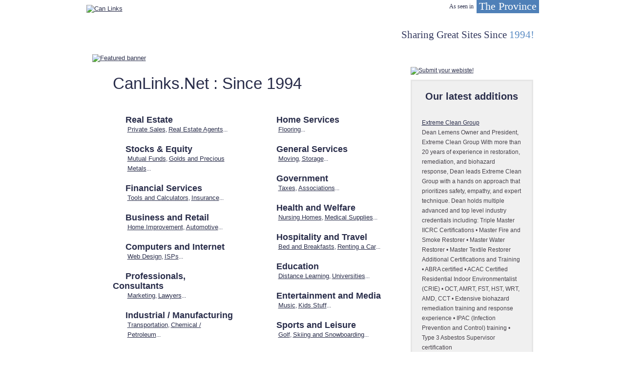

--- FILE ---
content_type: text/html; charset=UTF-8
request_url: https://canlinks.net/
body_size: 15359
content:
<!DOCTYPE html PUBLIC "-//W3C//DTD XHTML 1.0 Transitional//EN" "http://www.w3.org/TR/xhtml1/DTD/xhtml1-transitional.dtd">
<html xmlns="http://www.w3.org/1999/xhtml">
<head>
 <meta http-equiv="Content-Type" content="text/html; charset=UTF-8"/>
 <meta name="description" content="CanLinks.Net,  Canada's trusted source of reviewed sites since 1994"/>
  <title>CANLink Directories - Canadian and Worldwide Links</title>

 <link href="https://www.canlinks.net/style.css" rel="stylesheet" type="text/css" />
<!--[if IE]>
<link href="ie.css" rel="stylesheet" type="text/css" />
<![endif]-->
<!--[if IE 8]>
<style type="text/css">
.title form {
margin-top: 0px;
}
</style>
<![endif]-->
<script language="javascript" type="text/javascript" src="https://www.canlinks.net/jquery.js"></script>
<script language="javascript" type="text/javascript">
var o;
$(document).ready(function(e){
	$(".contents ul li a.main").each(function(index, element){
		$(element).hover(
			function(i){
				o = $(".contents ul li .img img").eq(index);
				$(o).attr("src", $(o).attr("src").replace(".", "_h."));
			},
			function(i){
				o = $("ul li .img img").eq(index);
				$(o).attr("src", $(o).attr("src").replace("_h.", "."));
			}
		);
	});

});
</script>
<script LANGUAGE="JavaScript">
function pop(URL) {
window.open(URL, '" + id + "', 'toolbar=0,scrollbars=0,location=0,statusbar=0,menubar=0,resizable=1,width=700,height=800');
}
</script>
</head>
<body>
<div class="container">
  <div class="header">
     <a href="https://www.canlinks.net/"><img src="https://www.canlinks.net/images/logo.png" alt="Can Links" border="0" /></a>
  <div class="lines">
   <span class="r"><span>As seen in</span> The Province</span>
    <div class="c"></div><br/><br/>
    <span class="slogan">Sharing Great Sites Since <span>1994!</span></span>
    <div class="c"></div>
   </div>
   <div class="c"></div>
  </div>
  <div class="c"></div>
      <div class="main_area">
    	<a href="https://www.canlinks.net/addalink/?catid=-1"><img src="images/featured_banner.png" alt="Featured banner" /></a>
        <div class="c"></div>
        <div class="content_area">
        	<div class="main_content">
                <div class="title" style="font-weight:normal;">
                   CanLinks.Net : Since 1994
                   <!--- I am looking for:                    
                    <form method="post" action="search/">
                    	<input type="text" name="kw" class="txt" value="Quick search" /><input type="submit" class="search" value=""/>
                    </form>--->
                </div>
                <div class="contents">
                	<hr/>
                    <ul class="l">
                    	<li>
                        	<div class="img"><img src="images/icons/home.png" alt="" /></div>
                            <a href="https://www.canlinks.net/display/realestate/" class="main">Real Estate</a>
                            <div class="links">
 	                           <a href="https://www.canlinks.net/display/realestate/privatesales/">Private Sales</a>, <a href="https://www.canlinks.net/display/realestate/realtors/">Real Estate Agents</a>...
                            </div>
                        </li>
                        <li>
                        	<div class="img"><img src="images/icons/bar_chart.png" alt="" /></div>
                            <a href="https://www.canlinks.net/display/stocks/" class="main">Stocks &amp; Equity</a>
                            <div class="links">
 	                           <a href="https://www.canlinks.net/display/stocks/mutual-funds/">Mutual Funds</a>, <a href="https://www.canlinks.net/display/stocks/golds-metals/">Golds and Precious Metals</a>...
                            </div>
                        </li>
                        <li>
                        	<div class="img"><img src="images/icons/dollar.png" alt="" /></div>
                            <a href="https://www.canlinks.net/display/financialservices/" class="main">Financial Services</a>
                            <div class="links">
 	                           <a href="https://www.canlinks.net/display/financialservices/tools-calculators/">Tools and Calculators</a>, <a href="https://www.canlinks.net/display/financialservices/insurance/">Insurance</a>...
                            </div>
                        </li>
                        <li>
                        	<div class="img"><img src="images/icons/basket.png" alt="" /></div>
                            <a href="https://www.canlinks.net/display/businessretail/" class="main">Business and Retail</a>
                            <div class="links">
 	                           <a href="https://www.canlinks.net/display/businessretail/home-improvement/">Home Improvement</a>, <a href="https://www.canlinks.net/display/businessretail/automobile/">Automotive</a>...
                            </div>
                        </li>
                        <li>
                        	<div class="img"><img src="images/icons/arrow.png" alt="" /></div>
                            <a href="https://www.canlinks.net/display/computer/" class="main">Computers and Internet</a>
                            <div class="links">
 	                           <a href="https://www.canlinks.net/display/computer/web-design/">Web Design</a>, <a href="https://www.canlinks.net/display/computer/internet-service-providers/">ISPs</a>...
                            </div>
                        </li>
                        <li>
                        	<div class="img"><img src="images/icons/user.png" alt="" /></div>
                            <a href="https://www.canlinks.net/display/prosandcons/" class="main" style="font-size: -1em">Professionals, Consultants</a>
                            <div class="links">
 	                           <a href="https://www.canlinks.net/display/prosandcons/marketing/">Marketing</a>, <a href="https://www.canlinks.net/display/prosandcons/lawyers/">Lawyers</a>...
                            </div>
                        </li>
                        <li>
                        	<div class="img"><img src="images/icons/box.png" alt="" /></div>
                            <a href="https://www.canlinks.net/display/industandmanuf/" class="main">Industrial / Manufacturing</a>
                            <div class="links">
 	                           <a href="https://www.canlinks.net/display/industandmanuf/transportation/">Transportation</a>, <a href="https://www.canlinks.net/display/industandmanuf/chemical-petroleum/">Chemical / Petroleum</a>...
                            </div>
                        </li>
                    </ul>
                    <ul class="r">
                                            	<li>
                        	<div class="img"><img src="images/icons/box.png" alt="" /></div>
                            <a href="https://www.canlinks.net/display/homeservices/" class="main">Home Services</a>
                            <div class="links">
 	                            <a href="https://www.canlinks.net/display/homeservices/flooring/">Flooring</a>...
                            </div>
                        </li>
                    	<li>
                        	<div class="img"><img src="images/icons/gear.png" alt="" /></div>
                            <a href="https://www.canlinks.net/display/generalservices/" class="main">General Services</a>
                            <div class="links">
 	                           <a href="https://www.canlinks.net/display/generalservices/moving/">Moving</a>, <a href="https://www.canlinks.net/display/generalservices/storage/">Storage</a>...
                            </div>
                        </li>
                        <li>
                        	<div class="img"><img src="images/icons/id.png" alt="" /></div>
                            <a href="https://www.canlinks.net/display/government/" class="main">Government</a>
                            <div class="links">
 	                           <a href="https://www.canlinks.net/display/government/taxes/">Taxes</a>, <a href="https://www.canlinks.net/display/government/associations/">Associations</a>...
                            </div>
                        </li>
                        <li>
                        	<div class="img"><img src="images/icons/plus.png" alt="" /></div>
                            <a href="https://www.canlinks.net/display/healthandwelfare/" class="main">Health and Welfare</a>
                            <div class="links">
 	                           <a href="https://www.canlinks.net/display/healthandwelfare/nursing-homes/">Nursing Homes</a>, <a href="https://www.canlinks.net/display/healthandwelfare/medical-supplies/">Medical Supplies</a>...
                            </div>
                        </li>
                        <li>
                        	<div class="img"><img src="images/icons/hospital.png" alt="" /></div>
                            <a href="https://www.canlinks.net/display/hospandtravel/" class="main">Hospitality and Travel</a>
                            <div class="links">
 	                           <a href="https://www.canlinks.net/display/hospandtravel/bed-breakfasts/">Bed and Breakfasts</a>, <a href="https://www.canlinks.net/display/hospandtravel/car-rentals/">Renting a Car</a>...
                            </div>
                        </li>
                        <li>
                        	<div class="img"><img src="images/icons/gear.png" alt="" /></div>
                            <a href="https://www.canlinks.net/display/education/" class="main">Education</a>
                            <div class="links">
 	                           <a href="https://www.canlinks.net/display/education/distancelearning/">Distance Learning</a>, <a href="https://www.canlinks.net/display/education/collegesuniversities/">Universities</a>...
                            </div>
                        </li>
                        <li>
                        	<div class="img"><img src="images/icons/star.png" alt="" /></div>
                            <a href="https://www.canlinks.net/display/entertainmentmedia/" class="main">Entertainment and Media</a>
                            <div class="links">
 	                           <a href="https://www.canlinks.net/display/entertainmentmedia/music/">Music</a>, <a href="https://www.canlinks.net/display/entertainmentmedia/active-kids/">Kids Stuff</a>...
                            </div>
                        </li>
                        <li>
                        	<div class="img"><img src="images/icons/gear.png" alt="" /></div>
                            <a href="https://www.canlinks.net/display/sportandleisure/" class="main">Sports and Leisure</a>
                            <div class="links">
 	                           <a href="https://www.canlinks.net/display/sportandleisure/golf/">Golf</a>, <a href="https://www.canlinks.net/display/sportandleisure/skiing/">Skiing and Snowboarding</a>...
                            </div>
                        </li>
                    </ul>
                    <div class="c"></div>
 <div class="footer">
                    	<a href="https://www.canlinks.net/hotsites/">Hot Links</a> |  <a href="https://www.canlinks.net/addalink/?catid=-1">Add a Link</a> |  <a href="https://www.canlinks.net/today/">Most Recent</a>  |  <a href="https://www.canlinks.net/privacy/">Privacy Policy</a> | <a href="https://www.canlinks.net/contact/">Contact</a>
                    </div>
                </div>
            </div>
            <div class="sidebar">
            	<a href="https://www.canlinks.net/addalink/?catid=-1"><img src="https://www.canlinks.net/images/submit_your_website.png" alt="Submit your webiste!" /></a>
                <div class="box">
                	<h3>Our latest additions</h3>
                    <hr/>
                          <ul>
                    <li><a href=https://ottawaextremeclean.com/about-us/>Extreme Clean Group</a><br>Dean Lemens

Owner and President, Extreme Clean Group

With more than 20 years of experience in restoration, remediation, and biohazard response, Dean leads Extreme Clean Group with a hands on approach that prioritizes safety, empathy, and expert technique.

Dean holds multiple advanced and top level industry credentials including:

Triple Master IICRC Certifications
• Master Fire and Smoke Restorer
• Master Water Restorer
• Master Textile Restorer

Additional Certifications and Training
• ABRA certified
• ACAC Certified Residential Indoor Environmentalist (CRIE)
• OCT, AMRT, FST, HST, WRT, AMD, CCT
• Extensive biohazard remediation training and response experience
• IPAC (Infection Prevention and Control) training
• Type 3 Asbestos Supervisor certification</li><li><a href=https://www.mortgageapplyonline.ca/>The Mortgage Force Team Edmonton -Dominion Lending</a><br>Locally owned and family-operated, The Mortgage Force Team is dedicated to helping Albertans navigate the mortgage process with confidence. As experienced mortgage brokers in Edmonton, we work not for the banks — but for you. Our team partners with leading banks, credit unions, and a wide range of trusted lenders to secure the most competitive rates and flexible mortgage solutions tailored to your needs.

We believe in empowering homebuyers by making the mortgage process transparent, educational, and stress-free. Whether you're buying your first home, upgrading, or refinancing, we’re here to guide you every step of the way.</li><li><a href=https://www.cooneyconway.com/>Chicago Injury Law Firm</a><br>Cooney & Conway is a plaintiff only law firm with a national presence, based out of Chicago, Illinois. The firm currently has 24 exceptional attorneys, all with years of successful litigation experience. The experts at Cooney & Conway represent a wide range of clients, including victims of mesothelioma from asbestos exposure, serious injuries, diseases resulting from exposure to Round Up weedkiller, sexual abuse, and more. We believe people who are seriously injured as the result of wrongful conduct of others deserve full compensation, plus highly qualified, experienced and ethical legal representation to assist them in achieving this justice through the American legal system.</li><li><a href=https://www.gov.mb.ca/fs/childfam/index.html>Child and Famility Services Manitoba</a><br>Province of Manitoba.  Emergency contact and references for Child and Family Services Manitoba</li><li><a href=https://frenchside.ca/>Frenchside – Canadian French Translation Services</a><br>Frenchside is a Canadian translation agency specializing in English to French and French to English services. Based in Canada, our certified translators deliver accurate and culturally adapted translations for businesses, individuals, and public institutions. From legal documents and immigration papers to technical manuals, websites, and marketing materials, Frenchside ensures every project meets Canadian French standards. Trusted nationwide for professionalism, confidentiality, and fast turnaround.</li>                    <li><b><a href="https://www.canlinks.net/today/">....More Recent Additions</a></b> </li>
                          </ul>

                </div>
                          </div>
            <div class="c"></div>
        </div>
    </div>
</div>
</body>
</html>


--- FILE ---
content_type: text/css
request_url: https://www.canlinks.net/style.css
body_size: 4827
content:
@charset "utf-8";
/* CSS Document */
* {
	margin: 0px;
	padding: 0px;
}

.contents   table tr td {
 padding: 5px;
 spacing: 0px;
 color: #000;
  font-size: 14px;
}

.contents  table tr td ul {
 padding: 0px 10px 5px 25px;
 color: #000;
 list-style: disc;
 margin: 5px;
 width: 500px;
}
.contents  table tr td li {
 padding: 0 5px 1px 5px;
  list-style: disc;
 margin: 5px;

}

.contents  table tr td input,select,radio,textarea {
border: black solid 1px;
padding: 2px;
margin: 4px;
}

.l {
	float: left;
}
.r {
	float:right;       
}

.m {
	margin-left: 30px;
	float: left;
}

.c {
	clear: both;	
}
img , a img, a {
	border: 0px;
	outline: 0px;
}
body {
	background-image: url(images/bg.png);
	font-size: 13px;
	color: #989cab;
	font-family: Arial;
}
.container {
	width: 927px;
	margin: 0px auto;
}
.header {
}
.header img {
	margin-top: 10px;
}
.header .lines {
	float: right;
	font-family: Myriad Pro;
}
.header span {
	background-color: #4f80b8;
	color: #FFFFFF;
	font-size: 22px;
	padding-right: 5px;
}
.header span span {
	background-color: #FFFFFF;
	margin-right: 5px;
	color: #292d4a;
	font-size: 12px;
	padding: 6px;
	float: left;
}
.header span.slogan {
	background: none;
	font-size: 21px;
	color: #34395e;
}
.header span.slogan span {
	color: #598bc3;
	float: none;
	background: none;
	font-size: 21px;
	padding: 0px;	
}
.main_area {
	background-color: #FFFFFF;
	-moz-border-radius: 5px;
	padding: 12px;
	margin-top: 15px;
	font-family: Arial;
}
.content_area {
	margin-top: 10px;
	font-size: 12px;
	color: #464149;
	font-family: Arial;
}
.main_content {
	width: 643px;
	float: left;
}
.main_content .title, .full_main_content .title {
	background-image: url(images/title_bg.png);
	height: 36px;
	padding: 15px 42px 15px 42px;
	-moz-border-radius-topleft: 5px;
	-moz-border-radius-topright: 5px;
	font-size: 33px;
	font-weight: bold;
	color: #292d4a;
     
      
       
}
.title form {
	float: right;
	margin-top: 6px;
	margin-right: 5px;
}
.title form .txt {
	border: 0px;
	background-color: #FFFFFF;
	padding-left: 5px;
	-moz-border-radius-bottomleft: 5px;
	-moz-border-radius-topleft: 5px;
	height: 30px;
	width: 240px;
	vertical-align: top;
}
.title form .search {
	border: 0px;
	background-image: url(images/search.png);
	width: 72px;
	height: 30px;	
}
.contents {
	background-image: url(images/content_bg.png);
	background-repeat: repeat-x;
	background-color: #FFFFFF;
	padding: 10px 42px;
}
hr {
	background-image: url(images/hr.png);
	border: 0px;
	height: 2px;
}
.contents ul {
  width:250px
}
.contents ul li {
	color: #292d4a;
	list-style: none;
	margin: 20px 0px;
	line-height: 20px;
}
.contents ul li .img {
	width: 16px;
	text-align: center;
	float: left;
	margin-right: 10px;
	vertical-align: text-top;
	padding-top: 3px;
}
.contents ul li a {
	font-size: 13px;
	color: #292d4a;
}
.contents ul li a:hover {
	text-decoration: none;
	color: #cb1d23;
}
.contents ul li a.main {
	font-size: 18px;
	font-weight: bold;
	text-decoration: none;
}
.contents ul li a.main:hover {
	color: #cb1d23;
}
a {
	color: #292d4a;
}
a:hover {
	color: #cb1d23;
	text-decoration: none;
}
.contents ul li .links {
	margin-left: 30px;
}
.sidebar {
	float: right;
	width: 251px;
}
.box {
	background-color: #f0f0f0;
	border: 3px solid #e6e6e6;
	margin-top: 10px;
	-moz-border-radius: 5px;
}
.box h3{
	font-size: 20px;
	font-weight: bold;
	color: #292d4a;
	background-color: #f0f0f0;
	text-align: center;
	padding: 10px 0px;
}
.box ul {
	padding: 0px 20px;
}
.box ul li{
	list-style-type: none;
	margin: 10px 0px;
	line-height: 20px; 
}
.box ul li a {
	font-size: 12px;
	font-family: Arial;
}
.footer {
	margin: 20px 0px;
}
.footer a {
	color: #cb1c22;
	font-family: Myriad Pro;
	font-size: 12px;
}
.footer a:hover {
	text-decoration: none;
}
h2 {
	color: #5c8dc5;
	fpont-size: 18px;
	margin-top: 20px;
}
/* Category page */
p.path {
	margin-bottom: 10px;
	padding: 0px;
}
p.path span {
	color: #292d4a;
}
p.description {
	font-size: 15px;
	color: #9497a7;
	font-size: 15px;
	margin-bottom: 10px;
	line-height: 20px;
	font-weight: none;
}
ul.category {
}
ul.category li a:hover {
	color: #6f9ed2;
	text-decoration: underline;
}

/*Lisiting page */
.full_main_content {
	float: left;
}
.full_main_content .title {
	float: left;
	width: 537px;
}
.title .thumb {
	width: 33px;
	height: 25px;
	background-image: url(images/thumb_bg.png);
	background-repeat: no-repeat;
	text-align: center;
	float: left;
	margin-right: 5px;
	margin-top: 3px;
	padding-top: 8px;
}
p {
	padding: 10px 0px;
	line-height: 20px;
}
h3 {
	color: #292d4a;
	background-color: #e9e9ea;
	font-size: 18px;
	padding: 8px 8px;
	margin: 10px 0px;
}
h3 span {
	float: right;
	color: #6c9bd0;
	font-size: 13px;
	padding-top: 3px;
}
.pages {
	margin: 15px 0px;
}
.pages span {
	color: #292d4a;
	font-weight: bold;
}
.pages a {
	color: #000000;
	font-weight: bold;
	text-decoration: underline;
}
.pages a:hover {
	color: #ca1c22;
}
p a:hover {
	text-decoration: underline;
}